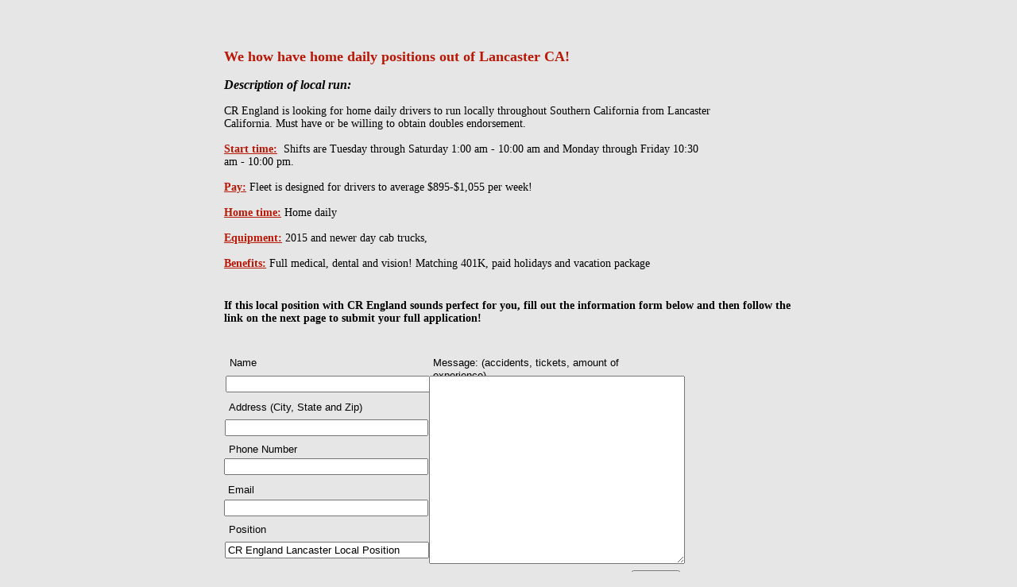

--- FILE ---
content_type: text/html
request_url: http://www.truckingjoboptions.com/CR-England-Lancaster-Local.html
body_size: 3486
content:
<!DOCTYPE html>
<html>
	<head>
		<!-- <hs:metatags> -->
		<meta http-equiv="Content-Type" content="text/html; charset=UTF-8">
		<meta name="description" content="Trucking Service">
		<meta name="generator" content="Homestead SiteBuilder">
		<!-- </hs:metatags> -->
		

	
		<!-- <hs:title> -->
		<title>CR-England-Lancaster-Local</title>
		<!-- </hs:title> -->
		<script type="text/javascript">
			<!--
						function reDo() {
						        top.location.reload();
						}
						if (navigator.appName == 'Netscape' && parseInt(navigator.appVersion) < 5) {
						        top.onresize = reDo;
						}
						dom=document.getElementById
					//-->
		</script>
		<link rel="stylesheet" href="/~media/elements/Text/font_styles_ns4.css" type="text/css">
		<link rel="stylesheet" href="https://fonts.googleapis.com/css?family=Abril+Fatface|Allerta|Arvo|Bitter|Bree+Serif|Cabin|Cookie|Domine|Droid+Sans|Droid+Serif|Grand+Hotel|Josefin+Slab|Lato|Lobster|Lora|Merriweather|Monda|Montserrat|Offside|Old+Standard+TT|Open+Sans|Open+Sans+Condensed|Oswald|Playfair+Display|PT+Sans|PT+Serif|Raleway|Roboto|Roboto+Condensed|Roboto+Slab|Sanchez|Source+Sans+Pro|Tangerine|Ubuntu|Vollkorn|Yanone+Kaffeesatz" type="text/css">
		<style type="text/css">
			@import url(/~media/elements/Text/font_styles.css);
			div.lpxcenterpageouter { text-align: center; position: absolute; top: 0px; left: 0px; width: 100% }
			div.lpxcenterpageinner { position: relative; margin: 0 auto; text-align: left; width: 716px; }
		</style>
		<script type="text/javascript">
			<!--
							var unique_id = new Array();
			var form_name = new Array();
			var required = new Array();
			var req_message = new Array();
unique_id[unique_id.length] = "element26";form_name[form_name.length] = "FORM_Name";required[required.length] = "true";req_message[req_message.length] = "[Description] is required";
unique_id[unique_id.length] = "element27";form_name[form_name.length] = "FORM_Address";required[required.length] = "false";req_message[req_message.length] = "[Description] is required";
unique_id[unique_id.length] = "element28";form_name[form_name.length] = "FORM_Phone";required[required.length] = "false";req_message[req_message.length] = "[Description] is required";
unique_id[unique_id.length] = "element29";form_name[form_name.length] = "FORM_Email";required[required.length] = "true";req_message[req_message.length] = "[Description] is required";
unique_id[unique_id.length] = "element30";form_name[form_name.length] = "FORM_Company_Name_and_Position";required[required.length] = "false";req_message[req_message.length] = "[Description] is required";
unique_id[unique_id.length] = "element31";form_name[form_name.length] = "FORM_Message_Comments";required[required.length] = "false";req_message[req_message.length] = "[Description] is required";

						//-->
		</script>
		
		<script type="text/javascript" src="/~site/Elements/HCUser_Forms_Submit/FormValidation.js">
		</script>
	</head>
	<body bgcolor="#E6E6E6" link="#000000" vlink="#999999" alink="#999999" onload="" id="element1" onunload="" scroll="auto">
		<noscript>
			<img height="40" width="373" border="0" alt="" src="/~media/elements/shared/javascript_disabled.gif">
		</noscript>
		<div class="lpxcenterpageouter"><div class="lpxcenterpageinner"><!-- <hs:element17> --><div id="element17" style="position: absolute; top: 61px; width: 617px; height: 294px; z-index: 0;"><div style="font-size: 1px; line-height: 1px;"><font face="Georgia, Times, serif" color="#B91806" class="size14 Georgia14"><b>We how have home daily positions out of Lancaster CA!</b><br></font></div><div style="font-size: 1px; line-height: 1px;"><font face="Georgia, Times, serif" color="#000000" class="size10 Georgia10"><br></font></div><div style="font-size: 1px; line-height: 1px;"><font face="Georgia, Times, serif" color="#000000" class="size12 Georgia12"><b><i>Description of local run:</i></b><br></font></div><div style="font-size: 1px; line-height: 1px;"><font face="Georgia, Times, serif" color="#000000" class="size10 Georgia10"><br></font></div><div style="font-size: 1px; line-height: 1px;"><font face="Georgia, Times, serif" color="#000000" class="size11 Georgia11">CR England is looking for home daily drivers to run locally throughout Southern California from Lancaster California. Must have or be willing to obtain doubles endorsement.<br></font></div><div style="font-size: 1px; line-height: 1px;"><font face="Georgia, Times, serif" color="#000000" class="size11 Georgia11"><br></font></div><div style="font-size: 1px; line-height: 1px;"><font face="Georgia, Times, serif" color="#B91806" class="size11 Georgia11"><u><b>Start time:</b></u></font><font face="Georgia, Times, serif" color="#000000" class="size11 Georgia11">  Shifts are Tuesday through Saturday 1:00 am - 10:00 am and Monday through Friday 10:30 am - 10:00 pm. <br></font></div><div style="font-size: 1px; line-height: 1px;"><font face="Georgia, Times, serif" color="#000000" class="size11 Georgia11"><br></font></div><div style="font-size: 1px; line-height: 1px;"><font face="Georgia, Times, serif" color="#B91806" class="size11 Georgia11"><u><b>Pay:</b></u></font><font face="Georgia, Times, serif" color="#000000" class="size11 Georgia11"> Fleet is designed for drivers to average $895-$1,055 per week!<br></font></div><div style="font-size: 1px; line-height: 1px;"><font face="Georgia, Times, serif" color="#000000" class="size11 Georgia11"><br></font></div><div style="font-size: 1px; line-height: 1px;"><font face="Georgia, Times, serif" color="#B91806" class="size11 Georgia11"><u><b>Home time:</b></u></font><font face="Georgia, Times, serif" color="#000000" class="size11 Georgia11"> Home daily<br></font></div><div style="font-size: 1px; line-height: 1px;"><font face="Georgia, Times, serif" color="#000000" class="size11 Georgia11"><br></font></div><div style="font-size: 1px; line-height: 1px;"><font face="Georgia, Times, serif" color="#B91806" class="size11 Georgia11"><u><b>Equipment:</b></u></font><font face="Georgia, Times, serif" color="#000000" class="size11 Georgia11"> 2015 and newer day cab trucks, <br></font></div><div style="font-size: 1px; line-height: 1px;"><font face="Georgia, Times, serif" color="#000000" class="size11 Georgia11"><br></font></div><div style="font-size: 1px; line-height: 1px;"><font face="Georgia, Times, serif" color="#B91806" class="size11 Georgia11"><u><b>Benefits:</b></u></font><font face="Georgia, Times, serif" color="#000000" class="size11 Georgia11"> Full medical, dental and vision! Matching 401K, paid holidays and vacation package<br></font></div><div style="font-size: 1px; line-height: 1px;"><font face="Helvetica, Arial, sans-serif" color="#000000" class="size10 Helvetica10"><br></font></div></div><!-- </hs:element17> --><!-- <hs:element18> --><div id="element18" style="position: absolute; top: 361px; width: 716px; height: 96px; z-index: 1;"><div style="font-size: 1px; line-height: 1px;"><font face="Helvetica, Arial, sans-serif" color="#000000" class="size10 Helvetica10"><b></b><br></font></div><div style="font-size: 1px; line-height: 1px;"><font face="Georgia, Times, serif" color="#000000" class="size11 Georgia11"><b>If this local position with CR England sounds perfect for you, fill out the information form below and then follow the link on the next page to submit your full application! </b><br></font></div><div style="font-size: 1px; line-height: 1px;"><font face="Helvetica, Arial, sans-serif" color="#000000" class="size10 Helvetica10"><br></font></div><div style="font-size: 1px; line-height: 1px;"><font face="Helvetica, Arial, sans-serif" color="#000000" class="size10 Helvetica10"><br></font></div><div style="font-size: 1px; line-height: 1px;"><font face="Helvetica, Arial, sans-serif" color="#000000" class="size10 Helvetica10"><u></u><br></font></div></div><!-- </hs:element18> --><!-- <hs:element19> --><div id="element19" style="position: absolute; top: 449px; left: 7px; width: 244px; height: 20px; z-index: 2;"><div style="font-size: 1px; line-height: 1px;"><font face="Helvetica, Arial, sans-serif" color="#000000" class="size10 Helvetica10">Name<br></font></div></div><!-- </hs:element19> --><!-- <hs:element20> --><div id="element20" style="position: absolute; top: 505px; left: 6px; width: 223px; height: 20px; z-index: 3;"><div style="font-size: 1px; line-height: 1px;"><font face="Helvetica, Arial, sans-serif" color="#000000" class="size10 Helvetica10">Address (City, State and Zip)<br></font></div></div><!-- </hs:element20> --><!-- <hs:element21> --><div id="element21" style="position: absolute; top: 558px; left: 6px; width: 237px; height: 32px; z-index: 4;"><div style="font-size: 1px; line-height: 1px;"><font face="Helvetica, Arial, sans-serif" color="#000000" class="size10 Helvetica10">Phone Number<br></font></div><div style="font-size: 1px; line-height: 1px;"><font face="Helvetica, Arial, sans-serif" color="#000000" class="size10 Helvetica10"><br></font></div></div><!-- </hs:element21> --><!-- <hs:element22> --><div id="element22" style="position: absolute; top: 609px; left: 5px; width: 237px; height: 20px; z-index: 5;"><div style="font-size: 1px; line-height: 1px;"><font face="Helvetica, Arial, sans-serif" color="#000000" class="size10 Helvetica10">Email<br></font></div></div><!-- </hs:element22> --><!-- <hs:element23> --><div id="element23" style="position: absolute; top: 659px; left: 6px; width: 300px; height: 20px; z-index: 6;"><div style="font-size: 1px; line-height: 1px;"><font face="Helvetica, Arial, sans-serif" color="#000000" class="size10 Helvetica10">Position<br></font></div></div><!-- </hs:element23> --><!-- <hs:element24> --><div id="element24" style="position: absolute; top: 449px; left: 263px; width: 300px; height: 20px; z-index: 7;"><div style="font-size: 1px; line-height: 1px;"><font face="Helvetica, Arial, sans-serif" color="#000000" class="size10 Helvetica10">Message: (accidents, tickets, amount of experience)<br></font></div></div><!-- </hs:element24> --><!-- <hs:element25> --><div id="element25" style="position: absolute; top: 718px; left: 513px; width: 61px; height: 21px; z-index: 8;"><form method="post" name="FORM_element25" target="_parent" action="http://www.homestead.com/~site/siteapps/CustomFormSubmission.action"><input value="CMDSubmitFormElement" name="CMD" type="hidden"><input value="http://truckingjoboptions.com/CR-England-Lancaster-Local.html" name="BACKPAGEURL" type="hidden"><input tabindex="null" name="FORM_SUBMIT_Submit_Button_2" type="button" value="Submit " onClick="ProcessHSForms(document.forms[Trim('FORM_element25')])"><div style="display: none"><input name="MESSAGE" type="text" style="" size="1" maxlength="30"></div><input value="FORM_Name;FORM_Address;FORM_Phone;FORM_Email;FORM_Company_Name_and_Position;FORM_Message_Comments;" name="FORM_SUBMIT_FIELDS_Submit_Button_2" type="hidden"><input value="CR-England-Conf-pg-w-link" name="FORM_SUBMIT_THANKYOU_URL_Submit_Button_2" type="hidden"><input value="EMAIL" name="SUBMITMETHOD" type="hidden"><input value="1758073765" name="HSID_" type="hidden"><input value="d3dedea46390945e62dc5de276e0db40f58fe120e01dfb38e2604586b9c61ce083884c2e69c1a7b26f6e732e636f6d" name="ENC_ARGS" type="hidden"><input value="CR-England-Lancaster-Local" name="FORMNAME_" type="hidden"><input value=" 1/4/2018 19:11:39" name="FORM_PUBLISH_TIME_" type="hidden"><input name="FORM_Name" type="hidden"><input name="FORM_TAB_INDEX_Name" value="null" type="hidden"><input name="FORM_Address" type="hidden"><input name="FORM_TAB_INDEX_Address" value="null" type="hidden"><input name="FORM_Phone" type="hidden"><input name="FORM_TAB_INDEX_Phone" value="null" type="hidden"><input name="FORM_Email" type="hidden"><input name="FORM_TAB_INDEX_Email" value="null" type="hidden"><input name="FORM_Company_Name_and_Position" type="hidden"><input name="FORM_TAB_INDEX_Company_Name_and_Position" value="null" type="hidden"><input name="FORM_Message_Comments" type="hidden"><input name="FORM_TAB_INDEX_Message_Comments" value="null" type="hidden"></form></div><!-- </hs:element25> --><!-- <hs:element26> --><div id="element26" style="position: absolute; top: 473px; left: 2px; width: 249px; height: 24px; z-index: 9;"><form method="post" name="FORM_element26" action="javascript:void()"><input name="FORM_Name" type="text" value="" maxlength="500" tabindex="null" style="width:100%;font:13px Arial,Helvetica,adobe-helvetica,Arial Narrow;"></form></div><!-- </hs:element26> --><!-- <hs:element27> --><div id="element27" style="position: absolute; top: 528px; left: 1px; width: 248px; height: 24px; z-index: 10;"><form method="post" name="FORM_element27" action="javascript:void()"><input name="FORM_Address" type="text" value="" maxlength="500" tabindex="null" style="width:100%;font:13px Arial,Helvetica,adobe-helvetica,Arial Narrow;"></form></div><!-- </hs:element27> --><!-- <hs:element28> --><div id="element28" style="position: absolute; top: 577px; width: 249px; height: 24px; z-index: 11;"><form method="post" name="FORM_element28" action="javascript:void()"><input name="FORM_Phone" type="text" value="" maxlength="500" tabindex="null" style="width:100%;font:13px Arial,Helvetica,adobe-helvetica,Arial Narrow;"></form></div><!-- </hs:element28> --><!-- <hs:element29> --><div id="element29" style="position: absolute; top: 629px; width: 249px; height: 24px; z-index: 12;"><form method="post" name="FORM_element29" action="javascript:void()"><input name="FORM_Email" type="text" value="" maxlength="500" tabindex="null" style="width:100%;font:13px Arial,Helvetica,adobe-helvetica,Arial Narrow;"></form></div><!-- </hs:element29> --><!-- <hs:element30> --><div id="element30" style="position: absolute; top: 682px; left: 1px; width: 249px; height: 24px; z-index: 13;"><form method="post" name="FORM_element30" action="javascript:void()"><input name="FORM_Company_Name_and_Position" type="text" value="CR England Lancaster Local Position" maxlength="500" tabindex="null" style="width:100%;font:13px Arial,Helvetica,adobe-helvetica,Arial Narrow;"></form></div><!-- </hs:element30> --><!-- <hs:element31> --><div id="element31" style="position: absolute; top: 473px; left: 258px; width: 316px; height: 237px; z-index: 14;"><form method="post" name="FORM_element31" action="javascript:void()" style="height:100%"><textarea name="FORM_Message_Comments" wrap="hard" tabindex="null" style="width:100%;height:231px;font:13px Arial,Helvetica,adobe-helvetica,Arial Narrow;"></textarea></form></div><!-- </hs:element31> --><!-- <hs:footer> --><!-- </hs:footer> --></div></div>
		<!-- <hs:realtracker> -->
		<script type="text/javascript">
			var user='1758073765',pp='CR-England-Lancaster-Local',
			to=-360,cl=1,id='',r='http://web4.realtracker.com/';
		</script>
		<script src="/~site/Scripts_ExternalRedirect/ExternalRedirect.dll?CMD=CMDGetJavaScript&H_SITEID=RTK3&H_AltURL=%2F~site%2FRealTracker%2Fibc90006.js&HSGOTOURL=http%3A%2F%2Fweb4.realtracker.com%2Fnetpoll%2Fjs%2Fibc90006.js" type="text/javascript">
		</script>
		<noscript>
			<img height="1" width="1" border="0" alt="" src="/~site/Scripts_ExternalRedirect/ExternalRedirect.dll?CMD=CMDGetGif&H_SITEID=RTK4&H_AltURL=%2F~site%2Ftp.gif&H_HSGOTOURL=http%3A%2F%2Fweb4.realtracker.com%2Fnetpoll%2Fimulti.asp%3Fuser%3D1758073765%26pn%3D90006%26pp%3DCR-England-Lancaster-Local%26js%3D0%26b%3D0%26to%3D-360">
		</noscript>
		<!-- </hs:realtracker> -->
	</body>
</html>
